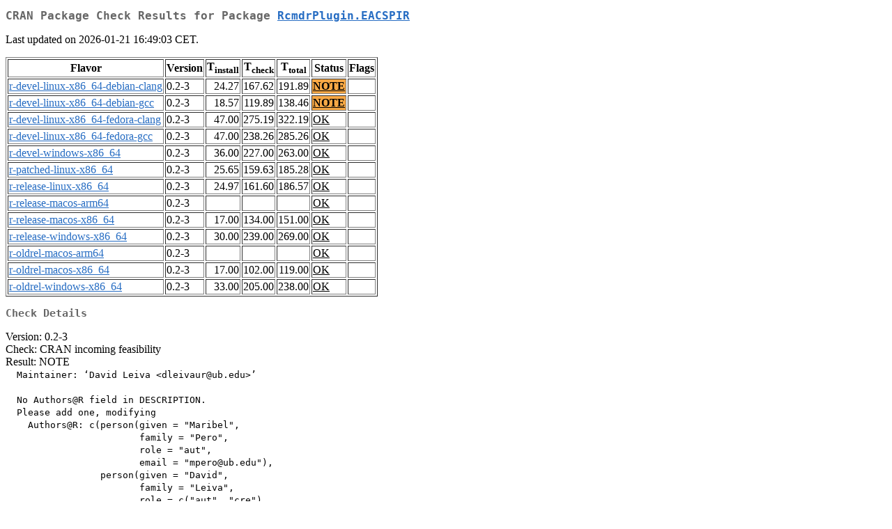

--- FILE ---
content_type: text/html; charset=utf-8
request_url: https://mirrors.sjtug.sjtu.edu.cn/cran/web/checks/check_results_RcmdrPlugin.EACSPIR.html
body_size: 1228
content:
<!DOCTYPE html>
<html lang="en">
<head>
<title>CRAN Package Check Results for Package RcmdrPlugin.EACSPIR</title>
<link rel="stylesheet" type="text/css" href="../CRAN_web.css"/>
<meta http-equiv="Content-Type" content="text/html; charset=utf-8"/>
<meta name="viewport" content="width=device-width, initial-scale=1.0, user-scalable=yes"/>
</head>
<body lang="en">
<div class="container">
<h2>CRAN Package Check Results for Package <a href="../packages/RcmdrPlugin.EACSPIR/index.html"> <span class="CRAN"> RcmdrPlugin.EACSPIR </span> </a> </h2>
<p>
Last updated on 2026-01-21 16:49:03 CET.
</p>
<table border="1">
<tr> <th> Flavor </th> <th> Version </th> <th> T<sub>install</sub> </th> <th> T<sub>check</sub> </th> <th> T<sub>total</sub> </th> <th> Status </th> <th> Flags </th> </tr>
<tr> <td>  <a href="check_flavors.html#r-devel-linux-x86_64-debian-clang"> <span class="CRAN"> r-devel-linux-x86_64-debian-clang </span> </a> </td> <td> 0.2-3 </td> <td class="r"> 24.27 </td> <td class="r"> 167.62 </td> <td class="r"> 191.89 </td> <td class="check_yo"> <a href="https://www.R-project.org/nosvn/R.check/r-devel-linux-x86_64-debian-clang/RcmdrPlugin.EACSPIR-00check.html"> NOTE </a> </td> <td>  </td> </tr>
<tr> <td>  <a href="check_flavors.html#r-devel-linux-x86_64-debian-gcc"> <span class="CRAN"> r-devel-linux-x86_64-debian-gcc </span> </a> </td> <td> 0.2-3 </td> <td class="r"> 18.57 </td> <td class="r"> 119.89 </td> <td class="r"> 138.46 </td> <td class="check_yo"> <a href="https://www.R-project.org/nosvn/R.check/r-devel-linux-x86_64-debian-gcc/RcmdrPlugin.EACSPIR-00check.html"> NOTE </a> </td> <td>  </td> </tr>
<tr> <td>  <a href="check_flavors.html#r-devel-linux-x86_64-fedora-clang"> <span class="CRAN"> r-devel-linux-x86_64-fedora-clang </span> </a> </td> <td> 0.2-3 </td> <td class="r"> 47.00 </td> <td class="r"> 275.19 </td> <td class="r"> 322.19 </td> <td class="check_ok"> <a href="https://www.R-project.org/nosvn/R.check/r-devel-linux-x86_64-fedora-clang/RcmdrPlugin.EACSPIR-00check.html"> OK </a> </td> <td>  </td> </tr>
<tr> <td>  <a href="check_flavors.html#r-devel-linux-x86_64-fedora-gcc"> <span class="CRAN"> r-devel-linux-x86_64-fedora-gcc </span> </a> </td> <td> 0.2-3 </td> <td class="r"> 47.00 </td> <td class="r"> 238.26 </td> <td class="r"> 285.26 </td> <td class="check_ok"> <a href="https://www.R-project.org/nosvn/R.check/r-devel-linux-x86_64-fedora-gcc/RcmdrPlugin.EACSPIR-00check.html"> OK </a> </td> <td>  </td> </tr>
<tr> <td>  <a href="check_flavors.html#r-devel-windows-x86_64"> <span class="CRAN"> r-devel-windows-x86_64 </span> </a> </td> <td> 0.2-3 </td> <td class="r"> 36.00 </td> <td class="r"> 227.00 </td> <td class="r"> 263.00 </td> <td class="check_ok"> <a href="https://www.R-project.org/nosvn/R.check/r-devel-windows-x86_64/RcmdrPlugin.EACSPIR-00check.html"> OK </a> </td> <td>  </td> </tr>
<tr> <td>  <a href="check_flavors.html#r-patched-linux-x86_64"> <span class="CRAN"> r-patched-linux-x86_64 </span> </a> </td> <td> 0.2-3 </td> <td class="r"> 25.65 </td> <td class="r"> 159.63 </td> <td class="r"> 185.28 </td> <td class="check_ok"> <a href="https://www.R-project.org/nosvn/R.check/r-patched-linux-x86_64/RcmdrPlugin.EACSPIR-00check.html"> OK </a> </td> <td>  </td> </tr>
<tr> <td>  <a href="check_flavors.html#r-release-linux-x86_64"> <span class="CRAN"> r-release-linux-x86_64 </span> </a> </td> <td> 0.2-3 </td> <td class="r"> 24.97 </td> <td class="r"> 161.60 </td> <td class="r"> 186.57 </td> <td class="check_ok"> <a href="https://www.R-project.org/nosvn/R.check/r-release-linux-x86_64/RcmdrPlugin.EACSPIR-00check.html"> OK </a> </td> <td>  </td> </tr>
<tr> <td>  <a href="check_flavors.html#r-release-macos-arm64"> <span class="CRAN"> r-release-macos-arm64 </span> </a> </td> <td> 0.2-3 </td> <td class="r">  </td> <td class="r">  </td> <td class="r">  </td> <td class="check_ok"> <a href="https://www.R-project.org/nosvn/R.check/r-release-macos-arm64/RcmdrPlugin.EACSPIR-00check.html"> OK </a> </td> <td>  </td> </tr>
<tr> <td>  <a href="check_flavors.html#r-release-macos-x86_64"> <span class="CRAN"> r-release-macos-x86_64 </span> </a> </td> <td> 0.2-3 </td> <td class="r"> 17.00 </td> <td class="r"> 134.00 </td> <td class="r"> 151.00 </td> <td class="check_ok"> <a href="https://www.R-project.org/nosvn/R.check/r-release-macos-x86_64/RcmdrPlugin.EACSPIR-00check.html"> OK </a> </td> <td>  </td> </tr>
<tr> <td>  <a href="check_flavors.html#r-release-windows-x86_64"> <span class="CRAN"> r-release-windows-x86_64 </span> </a> </td> <td> 0.2-3 </td> <td class="r"> 30.00 </td> <td class="r"> 239.00 </td> <td class="r"> 269.00 </td> <td class="check_ok"> <a href="https://www.R-project.org/nosvn/R.check/r-release-windows-x86_64/RcmdrPlugin.EACSPIR-00check.html"> OK </a> </td> <td>  </td> </tr>
<tr> <td>  <a href="check_flavors.html#r-oldrel-macos-arm64"> <span class="CRAN"> r-oldrel-macos-arm64 </span> </a> </td> <td> 0.2-3 </td> <td class="r">  </td> <td class="r">  </td> <td class="r">  </td> <td class="check_ok"> <a href="https://www.R-project.org/nosvn/R.check/r-oldrel-macos-arm64/RcmdrPlugin.EACSPIR-00check.html"> OK </a> </td> <td>  </td> </tr>
<tr> <td>  <a href="check_flavors.html#r-oldrel-macos-x86_64"> <span class="CRAN"> r-oldrel-macos-x86_64 </span> </a> </td> <td> 0.2-3 </td> <td class="r"> 17.00 </td> <td class="r"> 102.00 </td> <td class="r"> 119.00 </td> <td class="check_ok"> <a href="https://www.R-project.org/nosvn/R.check/r-oldrel-macos-x86_64/RcmdrPlugin.EACSPIR-00check.html"> OK </a> </td> <td>  </td> </tr>
<tr> <td>  <a href="check_flavors.html#r-oldrel-windows-x86_64"> <span class="CRAN"> r-oldrel-windows-x86_64 </span> </a> </td> <td> 0.2-3 </td> <td class="r"> 33.00 </td> <td class="r"> 205.00 </td> <td class="r"> 238.00 </td> <td class="check_ok"> <a href="https://www.R-project.org/nosvn/R.check/r-oldrel-windows-x86_64/RcmdrPlugin.EACSPIR-00check.html"> OK </a> </td> <td>  </td> </tr>
</table>
<h3>Check Details</h3>

<p>
Version: 0.2-3
<br/>
Check: CRAN incoming feasibility
<br/>
Result: NOTE
<span style="font-family: monospace; white-space: pre;">
  Maintainer: ‘David Leiva &lt;dleivaur@ub.edu&gt;’
  
  No Authors@R field in DESCRIPTION.
  Please add one, modifying
    Authors@R: c(person(given = "Maribel",
                        family = "Pero",
                        role = "aut",
                        email = "mpero@ub.edu"),
                 person(given = "David",
                        family = "Leiva",
                        role = c("aut", "cre"),
                        email = "dleivaur@ub.edu"),
                 person(given = "Joan",
                        family = "Guardia",
                        role = "aut",
                        email = "jguardia@ub.edu"),
                 person(given = "Antonio",
                        family = "Solanas",
                        role = "aut",
                        email = "antonio.solanas@ub.edu"))
  as necessary.
</span>
Flavors: <a href="https://www.r-project.org/nosvn/R.check/r-devel-linux-x86_64-debian-clang/RcmdrPlugin.EACSPIR-00check.html"><span class="CRAN">r-devel-linux-x86_64-debian-clang</span></a>, <a href="https://www.r-project.org/nosvn/R.check/r-devel-linux-x86_64-debian-gcc/RcmdrPlugin.EACSPIR-00check.html"><span class="CRAN">r-devel-linux-x86_64-debian-gcc</span></a>
</p>

</div>
</body>
</html>
